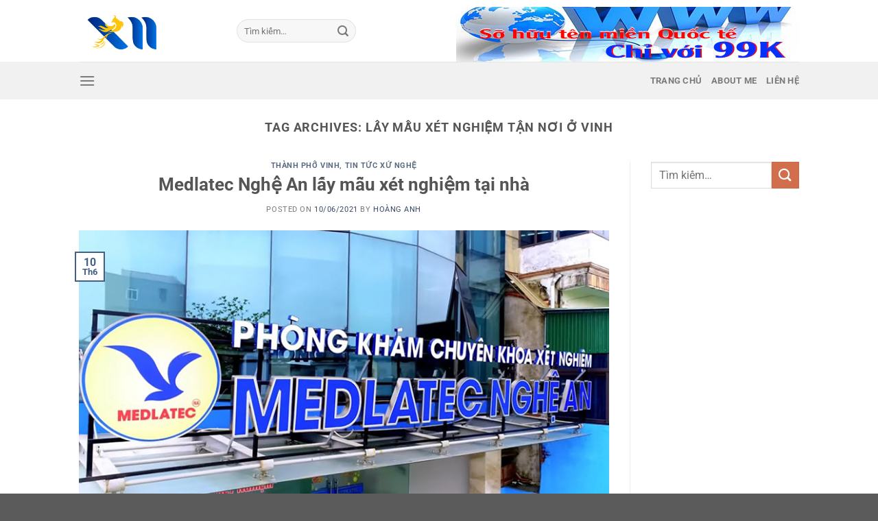

--- FILE ---
content_type: text/html; charset=UTF-8
request_url: https://xunghetoday.com/tag/lay-mau-xet-nghiem-tan-noi-o-vinh
body_size: 17349
content:
<!DOCTYPE html>
<!--[if IE 9 ]><html lang="vi" prefix="og: https://ogp.me/ns#" class="ie9 loading-site no-js"> <![endif]-->
<!--[if IE 8 ]><html lang="vi" prefix="og: https://ogp.me/ns#" class="ie8 loading-site no-js"> <![endif]-->
<!--[if (gte IE 9)|!(IE)]><!--><html lang="vi" prefix="og: https://ogp.me/ns#" class="loading-site no-js"> <!--<![endif]--><head><meta charset="UTF-8" /><link data-optimized="2" rel="stylesheet" href="https://xunghetoday.com/wp-content/litespeed/css/33d557a08f35bdfe4eee4cecda0d331d.css?ver=4abe5" /><link rel="profile" href="http://gmpg.org/xfn/11" /><link rel="pingback" href="https://xunghetoday.com/xmlrpc.php" /><meta name="viewport" content="width=device-width, initial-scale=1, maximum-scale=1" /><title>Lưu Trữ Lấy Mẫu Xét Nghiệm Tận Nơi ở Vinh - Thông Tin Du Lịch Mã Giảm Giá, Phượt Du Lịch, Travel Bloger, Du Lịch Bụi, Du Lịch Phượt, Ngụy Đình Kỳ</title><meta name="robots" content="follow, index, max-snippet:-1, max-video-preview:-1, max-image-preview:large"/><link rel="canonical" href="https://xunghetoday.com/tag/lay-mau-xet-nghiem-tan-noi-o-vinh" /><meta property="og:locale" content="vi_VN" /><meta property="og:type" content="article" /><meta property="og:title" content="Lưu Trữ Lấy Mẫu Xét Nghiệm Tận Nơi ở Vinh - Thông Tin Du Lịch Mã Giảm Giá, Phượt Du Lịch, Travel Bloger, Du Lịch Bụi, Du Lịch Phượt, Ngụy Đình Kỳ" /><meta property="og:url" content="https://xunghetoday.com/tag/lay-mau-xet-nghiem-tan-noi-o-vinh" /><meta property="og:site_name" content="Thông tin du lịch mã giảm giá, Phượt du lịch, travel bloger, du lịch bụi, du lịch phượt, Ngụy Đình Kỳ" /><meta property="article:publisher" content="https://www.facebook.com/xunghetoday2019" /><meta name="twitter:card" content="summary_large_image" /><meta name="twitter:title" content="Lưu Trữ Lấy Mẫu Xét Nghiệm Tận Nơi ở Vinh - Thông Tin Du Lịch Mã Giảm Giá, Phượt Du Lịch, Travel Bloger, Du Lịch Bụi, Du Lịch Phượt, Ngụy Đình Kỳ" /><meta name="twitter:site" content="@Ngụy Đình Kỳ" /><meta name="twitter:label1" content="Bài viết" /><meta name="twitter:data1" content="1" /> <script type="application/ld+json" class="rank-math-schema">{"@context":"https://schema.org","@graph":[{"@type":"Person","@id":"https://xunghetoday.com/#person","name":"Ho\u00e0ng Anh","sameAs":["https://www.facebook.com/xunghetoday2019","https://twitter.com/Ng\u1ee5y \u0110\u00ecnh K\u1ef3"],"image":{"@type":"ImageObject","@id":"https://xunghetoday.com/#logo","url":"https://xunghetoday.com/wp-content/uploads/2021/03/logo.jpg","contentUrl":"https://xunghetoday.com/wp-content/uploads/2021/03/logo.jpg","caption":"Ho\u00e0ng Anh","inLanguage":"vi","width":"88","height":"88"}},{"@type":"WebSite","@id":"https://xunghetoday.com/#website","url":"https://xunghetoday.com","name":"Ho\u00e0ng Anh","publisher":{"@id":"https://xunghetoday.com/#person"},"inLanguage":"vi"},{"@type":"BreadcrumbList","@id":"https://xunghetoday.com/tag/lay-mau-xet-nghiem-tan-noi-o-vinh#breadcrumb","itemListElement":[{"@type":"ListItem","position":"1","item":{"@id":"https://xunghetoday.com","name":"Trang ch\u1ee7"}},{"@type":"ListItem","position":"2","item":{"@id":"https://xunghetoday.com/tag/lay-mau-xet-nghiem-tan-noi-o-vinh","name":"l\u1ea5y m\u1eabu x\u00e9t nghi\u1ec7m t\u1eadn n\u01a1i \u1edf Vinh"}}]},{"@type":"CollectionPage","@id":"https://xunghetoday.com/tag/lay-mau-xet-nghiem-tan-noi-o-vinh#webpage","url":"https://xunghetoday.com/tag/lay-mau-xet-nghiem-tan-noi-o-vinh","name":"L\u01b0u Tr\u1eef L\u1ea5y M\u1eabu X\u00e9t Nghi\u1ec7m T\u1eadn N\u01a1i \u1edf Vinh - Th\u00f4ng Tin Du Li\u0323ch Ma\u0303 Gia\u0309m Gia\u0301, Ph\u01b0\u01a1\u0323t Du Li\u0323ch, Travel Bloger, Du Li\u0323ch Bu\u0323i, Du Li\u0323ch Ph\u01b0\u01a1\u0323t, Ngu\u0323y \u0110i\u0300nh Ky\u0300","isPartOf":{"@id":"https://xunghetoday.com/#website"},"inLanguage":"vi","breadcrumb":{"@id":"https://xunghetoday.com/tag/lay-mau-xet-nghiem-tan-noi-o-vinh#breadcrumb"}}]}</script> <link rel='dns-prefetch' href='//fonts.googleapis.com' /> <script type='text/javascript' src='https://xunghetoday.com/wp-includes/js/jquery/jquery.min.js' id='jquery-core-js'></script> <link rel="https://api.w.org/" href="https://xunghetoday.com/wp-json/" /><link rel="alternate" type="application/json" href="https://xunghetoday.com/wp-json/wp/v2/tags/683" /><!--[if IE]><link rel="stylesheet" type="text/css" href="https://xunghetoday.com/wp-content/themes/flatsome/assets/css/ie-fallback.css"><script src="//cdnjs.cloudflare.com/ajax/libs/html5shiv/3.6.1/html5shiv.js"></script><script>var head = document.getElementsByTagName('head')[0],style = document.createElement('style');style.type = 'text/css';style.styleSheet.cssText = ':before,:after{content:none !important';head.appendChild(style);setTimeout(function(){head.removeChild(style);}, 0);</script><script src="https://xunghetoday.com/wp-content/themes/flatsome/assets/libs/ie-flexibility.js"></script><![endif]-->	<noscript><style>.woocommerce-product-gallery{ opacity: 1 !important; }</style></noscript><link rel="icon" href="https://xunghetoday.com/wp-content/uploads/2022/06/cropped-XN-faicon-32x32.png" sizes="32x32" /><link rel="icon" href="https://xunghetoday.com/wp-content/uploads/2022/06/cropped-XN-faicon-192x192.png" sizes="192x192" /><link rel="apple-touch-icon" href="https://xunghetoday.com/wp-content/uploads/2022/06/cropped-XN-faicon-180x180.png" /><meta name="msapplication-TileImage" content="https://xunghetoday.com/wp-content/uploads/2022/06/cropped-XN-faicon-270x270.png" /></head><body class="archive tag tag-lay-mau-xet-nghiem-tan-noi-o-vinh tag-683 theme-flatsome woocommerce-no-js lightbox nav-dropdown-has-arrow"><svg xmlns="http://www.w3.org/2000/svg" viewBox="0 0 0 0" width="0" height="0" focusable="false" role="none" style="visibility: hidden; position: absolute; left: -9999px; overflow: hidden;" ><defs><filter id="wp-duotone-dark-grayscale"><feColorMatrix color-interpolation-filters="sRGB" type="matrix" values=" .299 .587 .114 0 0 .299 .587 .114 0 0 .299 .587 .114 0 0 .299 .587 .114 0 0 " /><feComponentTransfer color-interpolation-filters="sRGB" ><feFuncR type="table" tableValues="0 0.49803921568627" /><feFuncG type="table" tableValues="0 0.49803921568627" /><feFuncB type="table" tableValues="0 0.49803921568627" /><feFuncA type="table" tableValues="1 1" /></feComponentTransfer><feComposite in2="SourceGraphic" operator="in" /></filter></defs></svg><svg xmlns="http://www.w3.org/2000/svg" viewBox="0 0 0 0" width="0" height="0" focusable="false" role="none" style="visibility: hidden; position: absolute; left: -9999px; overflow: hidden;" ><defs><filter id="wp-duotone-grayscale"><feColorMatrix color-interpolation-filters="sRGB" type="matrix" values=" .299 .587 .114 0 0 .299 .587 .114 0 0 .299 .587 .114 0 0 .299 .587 .114 0 0 " /><feComponentTransfer color-interpolation-filters="sRGB" ><feFuncR type="table" tableValues="0 1" /><feFuncG type="table" tableValues="0 1" /><feFuncB type="table" tableValues="0 1" /><feFuncA type="table" tableValues="1 1" /></feComponentTransfer><feComposite in2="SourceGraphic" operator="in" /></filter></defs></svg><svg xmlns="http://www.w3.org/2000/svg" viewBox="0 0 0 0" width="0" height="0" focusable="false" role="none" style="visibility: hidden; position: absolute; left: -9999px; overflow: hidden;" ><defs><filter id="wp-duotone-purple-yellow"><feColorMatrix color-interpolation-filters="sRGB" type="matrix" values=" .299 .587 .114 0 0 .299 .587 .114 0 0 .299 .587 .114 0 0 .299 .587 .114 0 0 " /><feComponentTransfer color-interpolation-filters="sRGB" ><feFuncR type="table" tableValues="0.54901960784314 0.98823529411765" /><feFuncG type="table" tableValues="0 1" /><feFuncB type="table" tableValues="0.71764705882353 0.25490196078431" /><feFuncA type="table" tableValues="1 1" /></feComponentTransfer><feComposite in2="SourceGraphic" operator="in" /></filter></defs></svg><svg xmlns="http://www.w3.org/2000/svg" viewBox="0 0 0 0" width="0" height="0" focusable="false" role="none" style="visibility: hidden; position: absolute; left: -9999px; overflow: hidden;" ><defs><filter id="wp-duotone-blue-red"><feColorMatrix color-interpolation-filters="sRGB" type="matrix" values=" .299 .587 .114 0 0 .299 .587 .114 0 0 .299 .587 .114 0 0 .299 .587 .114 0 0 " /><feComponentTransfer color-interpolation-filters="sRGB" ><feFuncR type="table" tableValues="0 1" /><feFuncG type="table" tableValues="0 0.27843137254902" /><feFuncB type="table" tableValues="0.5921568627451 0.27843137254902" /><feFuncA type="table" tableValues="1 1" /></feComponentTransfer><feComposite in2="SourceGraphic" operator="in" /></filter></defs></svg><svg xmlns="http://www.w3.org/2000/svg" viewBox="0 0 0 0" width="0" height="0" focusable="false" role="none" style="visibility: hidden; position: absolute; left: -9999px; overflow: hidden;" ><defs><filter id="wp-duotone-midnight"><feColorMatrix color-interpolation-filters="sRGB" type="matrix" values=" .299 .587 .114 0 0 .299 .587 .114 0 0 .299 .587 .114 0 0 .299 .587 .114 0 0 " /><feComponentTransfer color-interpolation-filters="sRGB" ><feFuncR type="table" tableValues="0 0" /><feFuncG type="table" tableValues="0 0.64705882352941" /><feFuncB type="table" tableValues="0 1" /><feFuncA type="table" tableValues="1 1" /></feComponentTransfer><feComposite in2="SourceGraphic" operator="in" /></filter></defs></svg><svg xmlns="http://www.w3.org/2000/svg" viewBox="0 0 0 0" width="0" height="0" focusable="false" role="none" style="visibility: hidden; position: absolute; left: -9999px; overflow: hidden;" ><defs><filter id="wp-duotone-magenta-yellow"><feColorMatrix color-interpolation-filters="sRGB" type="matrix" values=" .299 .587 .114 0 0 .299 .587 .114 0 0 .299 .587 .114 0 0 .299 .587 .114 0 0 " /><feComponentTransfer color-interpolation-filters="sRGB" ><feFuncR type="table" tableValues="0.78039215686275 1" /><feFuncG type="table" tableValues="0 0.94901960784314" /><feFuncB type="table" tableValues="0.35294117647059 0.47058823529412" /><feFuncA type="table" tableValues="1 1" /></feComponentTransfer><feComposite in2="SourceGraphic" operator="in" /></filter></defs></svg><svg xmlns="http://www.w3.org/2000/svg" viewBox="0 0 0 0" width="0" height="0" focusable="false" role="none" style="visibility: hidden; position: absolute; left: -9999px; overflow: hidden;" ><defs><filter id="wp-duotone-purple-green"><feColorMatrix color-interpolation-filters="sRGB" type="matrix" values=" .299 .587 .114 0 0 .299 .587 .114 0 0 .299 .587 .114 0 0 .299 .587 .114 0 0 " /><feComponentTransfer color-interpolation-filters="sRGB" ><feFuncR type="table" tableValues="0.65098039215686 0.40392156862745" /><feFuncG type="table" tableValues="0 1" /><feFuncB type="table" tableValues="0.44705882352941 0.4" /><feFuncA type="table" tableValues="1 1" /></feComponentTransfer><feComposite in2="SourceGraphic" operator="in" /></filter></defs></svg><svg xmlns="http://www.w3.org/2000/svg" viewBox="0 0 0 0" width="0" height="0" focusable="false" role="none" style="visibility: hidden; position: absolute; left: -9999px; overflow: hidden;" ><defs><filter id="wp-duotone-blue-orange"><feColorMatrix color-interpolation-filters="sRGB" type="matrix" values=" .299 .587 .114 0 0 .299 .587 .114 0 0 .299 .587 .114 0 0 .299 .587 .114 0 0 " /><feComponentTransfer color-interpolation-filters="sRGB" ><feFuncR type="table" tableValues="0.098039215686275 1" /><feFuncG type="table" tableValues="0 0.66274509803922" /><feFuncB type="table" tableValues="0.84705882352941 0.41960784313725" /><feFuncA type="table" tableValues="1 1" /></feComponentTransfer><feComposite in2="SourceGraphic" operator="in" /></filter></defs></svg>
<a class="skip-link screen-reader-text" href="#main">Skip to content</a><div id="wrapper"><header id="header" class="header has-sticky sticky-jump"><div class="header-wrapper"><div id="top-bar" class="header-top hide-for-sticky nav-dark show-for-medium"><div class="flex-row container"><div class="flex-col hide-for-medium flex-left"><ul class="nav nav-left medium-nav-center nav-small  nav-divided"></ul></div><div class="flex-col hide-for-medium flex-center"><ul class="nav nav-center nav-small  nav-divided"></ul></div><div class="flex-col hide-for-medium flex-right"><ul class="nav top-bar-nav nav-right nav-small  nav-divided"></ul></div><div class="flex-col show-for-medium flex-grow"><ul class="nav nav-center nav-small mobile-nav  nav-divided"><li class="html custom html_topbar_left"><a href="https://inet.vn/dang-ky-ten-mien?aff=437089">
<img data-lazyloaded="1" src="[data-uri]" width="500" height="80" data-src="https://i.postimg.cc/QdyJmfBg/t-n-mi-n-qu-c-t-gi-r.jpg" title="Đăng ký tên miền"/><noscript><img data-lazyloaded="1" src="[data-uri]" width="500" height="80" data-src="https://i.postimg.cc/QdyJmfBg/t-n-mi-n-qu-c-t-gi-r.jpg" title="Đăng ký tên miền"/><noscript><img width="500" height="80" src="https://i.postimg.cc/QdyJmfBg/t-n-mi-n-qu-c-t-gi-r.jpg" title="Đăng ký tên miền"/></noscript></noscript>
</a></li></ul></div></div></div><div id="masthead" class="header-main "><div class="header-inner flex-row container logo-left medium-logo-center" role="navigation"><div id="logo" class="flex-col logo">
<a href="https://xunghetoday.com/" title="Thông tin du lịch mã giảm giá, Phượt du lịch, travel bloger, du lịch bụi, du lịch phượt, Ngụy Đình Kỳ - Du lịch là niềm đam mê" rel="home">
<img data-lazyloaded="1" src="[data-uri]" width="200" height="90" data-src="https://xunghetoday.com/wp-content/uploads/2022/06/XN.png" class="header_logo header-logo" alt="Thông tin du lịch mã giảm giá, Phượt du lịch, travel bloger, du lịch bụi, du lịch phượt, Ngụy Đình Kỳ"/><noscript><img width="200" height="90" src="https://xunghetoday.com/wp-content/uploads/2022/06/XN.png" class="header_logo header-logo" alt="Thông tin du lịch mã giảm giá, Phượt du lịch, travel bloger, du lịch bụi, du lịch phượt, Ngụy Đình Kỳ"/></noscript><img data-lazyloaded="1" src="[data-uri]"  width="200" height="90" data-src="https://xunghetoday.com/wp-content/uploads/2022/06/XN.png" class="header-logo-dark" alt="Thông tin du lịch mã giảm giá, Phượt du lịch, travel bloger, du lịch bụi, du lịch phượt, Ngụy Đình Kỳ"/><noscript><img  width="200" height="90" src="https://xunghetoday.com/wp-content/uploads/2022/06/XN.png" class="header-logo-dark" alt="Thông tin du lịch mã giảm giá, Phượt du lịch, travel bloger, du lịch bụi, du lịch phượt, Ngụy Đình Kỳ"/></noscript></a></div><div class="flex-col show-for-medium flex-left"><ul class="mobile-nav nav nav-left "><li class="nav-icon has-icon">
<a href="#" data-open="#main-menu" data-pos="left" data-bg="main-menu-overlay" data-color="" class="is-small" aria-label="Menu" aria-controls="main-menu" aria-expanded="false">
<i class="icon-menu" ></i>
</a></li></ul></div><div class="flex-col hide-for-medium flex-left
flex-grow"><ul class="header-nav header-nav-main nav nav-left  nav-uppercase" ><li class="header-search-form search-form html relative has-icon"><div class="header-search-form-wrapper"><div class="searchform-wrapper ux-search-box relative form-flat is-normal"><form role="search" method="get" class="searchform" action="https://xunghetoday.com/"><div class="flex-row relative"><div class="flex-col flex-grow">
<label class="screen-reader-text" for="woocommerce-product-search-field-0">Tìm kiếm:</label>
<input type="search" id="woocommerce-product-search-field-0" class="search-field mb-0" placeholder="Tìm kiếm&hellip;" value="" name="s" />
<input type="hidden" name="post_type" value="product" /></div><div class="flex-col">
<button type="submit" value="Tìm kiếm" class="ux-search-submit submit-button secondary button icon mb-0">
<i class="icon-search" ></i>			</button></div></div><div class="live-search-results text-left z-top"></div></form></div></div></li></ul></div><div class="flex-col hide-for-medium flex-right"><ul class="header-nav header-nav-main nav nav-right  nav-uppercase"><li class="html custom html_topbar_left"><a href="https://inet.vn/dang-ky-ten-mien?aff=437089">
<img data-lazyloaded="1" src="[data-uri]" width="500" height="80" data-src="https://i.postimg.cc/QdyJmfBg/t-n-mi-n-qu-c-t-gi-r.jpg" title="Đăng ký tên miền"/><noscript><img data-lazyloaded="1" src="[data-uri]" width="500" height="80" data-src="https://i.postimg.cc/QdyJmfBg/t-n-mi-n-qu-c-t-gi-r.jpg" title="Đăng ký tên miền"/><noscript><img width="500" height="80" src="https://i.postimg.cc/QdyJmfBg/t-n-mi-n-qu-c-t-gi-r.jpg" title="Đăng ký tên miền"/></noscript></noscript>
</a></li></ul></div><div class="flex-col show-for-medium flex-right"><ul class="mobile-nav nav nav-right "></ul></div></div><div class="container"><div class="top-divider full-width"></div></div></div><div id="wide-nav" class="header-bottom wide-nav hide-for-medium"><div class="flex-row container"><div class="flex-col hide-for-medium flex-left"><ul class="nav header-nav header-bottom-nav nav-left  nav-uppercase"><li class="nav-icon has-icon">
<a href="#" data-open="#main-menu" data-pos="left" data-bg="main-menu-overlay" data-color="" class="is-small" aria-label="Menu" aria-controls="main-menu" aria-expanded="false">
<i class="icon-menu" ></i>
</a></li></ul></div><div class="flex-col hide-for-medium flex-right flex-grow"><ul class="nav header-nav header-bottom-nav nav-right  nav-uppercase"><li id="menu-item-6976" class="menu-item menu-item-type-post_type menu-item-object-page menu-item-home menu-item-6976"><a href="https://xunghetoday.com/" class="nav-top-link">Trang chủ</a></li><li id="menu-item-7037" class="menu-item menu-item-type-post_type menu-item-object-page menu-item-7037"><a href="https://xunghetoday.com/about-me.html" class="nav-top-link">About Me</a></li><li id="menu-item-7038" class="menu-item menu-item-type-post_type menu-item-object-page menu-item-7038"><a href="https://xunghetoday.com/lien-he%cc%a3.html" class="nav-top-link">Liên hệ</a></li></ul></div></div></div><div class="header-bg-container fill"><div class="header-bg-image fill"></div><div class="header-bg-color fill"></div></div></div></header><main id="main" class=""><div id="content" class="blog-wrapper blog-archive page-wrapper"><header class="archive-page-header"><div class="row"><div class="large-12 text-center col"><h1 class="page-title is-large uppercase">
Tag Archives: <span>lấy mẫu xét nghiệm tận nơi ở Vinh</span></h1></div></div></header><div class="row row-large row-divided "><div class="large-9 col"><div id="post-list"><article id="post-2820" class="post-2820 post type-post status-publish format-standard has-post-thumbnail hentry category-thanh-pho-vinh category-tin-tuc-xu-nghe tag-lay-mau-xet-nghiem-tai-nha tag-lay-mau-xet-nghiem-tai-nha-o-vinh tag-lay-mau-xet-nghiem-tan-noi tag-lay-mau-xet-nghiem-tan-noi-o-nghe-an tag-lay-mau-xet-nghiem-tan-noi-o-vinh tag-medlatec-nghe-an"><div class="article-inner "><header class="entry-header"><div class="entry-header-text entry-header-text-top text-center"><h6 class="entry-category is-xsmall">
<a href="https://xunghetoday.com/thanh-pho-vinh" rel="category tag">thành phố Vinh</a>, <a href="https://xunghetoday.com/tin-tuc-xu-nghe" rel="category tag">Tin tức Xứ Nghệ</a></h6><h2 class="entry-title"><a href="https://xunghetoday.com/medlatec-nghe-an-lay-mau-xet-nghiem-tai-nha.html" rel="bookmark" class="plain">Medlatec Nghệ An lấy mẫu xét nghiệm tại nhà</a></h2><div class="entry-divider is-divider small"></div><div class="entry-meta uppercase is-xsmall">
<span class="posted-on">Posted on <a href="https://xunghetoday.com/medlatec-nghe-an-lay-mau-xet-nghiem-tai-nha.html" rel="bookmark"><time class="entry-date published" datetime="2021-06-10T00:43:48+07:00">10/06/2021</time><time class="updated" datetime="2022-03-17T23:28:40+07:00">17/03/2022</time></a></span><span class="byline"> by <span class="meta-author vcard"><a class="url fn n" href="https://xunghetoday.com/author/admin">Hoàng Anh</a></span></span></div></div><div class="entry-image relative">
<a href="https://xunghetoday.com/medlatec-nghe-an-lay-mau-xet-nghiem-tai-nha.html">
<img data-lazyloaded="1" src="[data-uri]" width="800" height="463" data-src="https://xunghetoday.com/wp-content/uploads/2021/06/m.jpg" class="attachment-large size-large wp-post-image" alt="Medlatec Nghệ An lấy mẫu xét nghiệm tại nhà" decoding="async" data-srcset="https://xunghetoday.com/wp-content/uploads/2021/06/m.jpg 800w, https://xunghetoday.com/wp-content/uploads/2021/06/m-510x295.jpg 510w, https://xunghetoday.com/wp-content/uploads/2021/06/m-300x174.jpg 300w, https://xunghetoday.com/wp-content/uploads/2021/06/m-768x444.jpg 768w" data-sizes="(max-width: 800px) 100vw, 800px" title="Medlatec Nghệ An lấy mẫu xét nghiệm tại nhà 1"><noscript><img width="800" height="463" src="https://xunghetoday.com/wp-content/uploads/2021/06/m.jpg" class="attachment-large size-large wp-post-image" alt="Medlatec Nghệ An lấy mẫu xét nghiệm tại nhà" decoding="async" srcset="https://xunghetoday.com/wp-content/uploads/2021/06/m.jpg 800w, https://xunghetoday.com/wp-content/uploads/2021/06/m-510x295.jpg 510w, https://xunghetoday.com/wp-content/uploads/2021/06/m-300x174.jpg 300w, https://xunghetoday.com/wp-content/uploads/2021/06/m-768x444.jpg 768w" sizes="(max-width: 800px) 100vw, 800px" title="Medlatec Nghệ An lấy mẫu xét nghiệm tại nhà 1"></noscript></a><div class="badge absolute top post-date badge-outline"><div class="badge-inner">
<span class="post-date-day">10</span><br>
<span class="post-date-month is-small">Th6</span></div></div></div></header><div class="entry-content"><div class="entry-summary"><p>Medlatec Nghệ An lấy mẫu tận nơi đảm bảo an toàn, nhanh chóng, tiện lợi, chính xác, tiết kiệm Hiện nay, do dịch COVID đang diễn biến phức tạp trên địa bàn tỉnh Nghệ An. Do tình  hình dịch bệnh hạn chế đi lại là biện pháp tối ưu để hạn chế lây lan dịch&#8230;</p><div class="text-center">
<a class="more-link button primary is-outline is-smaller" href="https://xunghetoday.com/medlatec-nghe-an-lay-mau-xet-nghiem-tai-nha.html">Continue reading <span class="meta-nav">&rarr;</span></a></div></div></div><footer class="entry-meta clearfix">
<span class="cat-links">
Posted in <a href="https://xunghetoday.com/thanh-pho-vinh" rel="category tag">thành phố Vinh</a>, <a href="https://xunghetoday.com/tin-tuc-xu-nghe" rel="category tag">Tin tức Xứ Nghệ</a>		</span><span class="sep">&nbsp;|&nbsp;</span>
<span class="tags-links">
Tagged <a href="https://xunghetoday.com/tag/lay-mau-xet-nghiem-tai-nha" rel="tag">lấy mẫu xét nghiệm tại nhà</a>, <a href="https://xunghetoday.com/tag/lay-mau-xet-nghiem-tai-nha-o-vinh" rel="tag">lấy mẫu xét nghiệm tại nhà ở Vinh</a>, <a href="https://xunghetoday.com/tag/lay-mau-xet-nghiem-tan-noi" rel="tag">lấy mẫu xet nghiệm tận nơi</a>, <a href="https://xunghetoday.com/tag/lay-mau-xet-nghiem-tan-noi-o-nghe-an" rel="tag">lấy mẫu xét nghiệm tận nơi ở Nghệ An</a>, <a href="https://xunghetoday.com/tag/lay-mau-xet-nghiem-tan-noi-o-vinh" rel="tag">lấy mẫu xét nghiệm tận nơi ở Vinh</a>, <a href="https://xunghetoday.com/tag/medlatec-nghe-an" rel="tag">medlatec Nghệ An</a>		</span>
<span class="comments-link pull-right"><a href="https://xunghetoday.com/medlatec-nghe-an-lay-mau-xet-nghiem-tai-nha.html#respond">Leave a comment</a></span></footer></div></article></div></div><div class="post-sidebar large-3 col"><div id="secondary" class="widget-area " role="complementary"><aside id="search-13" class="widget widget_search"><form method="get" class="searchform" action="https://xunghetoday.com/" role="search"><div class="flex-row relative"><div class="flex-col flex-grow">
<input type="search" class="search-field mb-0" name="s" value="" id="s" placeholder="Tìm kiếm&hellip;" /></div><div class="flex-col">
<button type="submit" class="ux-search-submit submit-button secondary button icon mb-0" aria-label="Submit">
<i class="icon-search" ></i>				</button></div></div><div class="live-search-results text-left z-top"></div></form></aside><aside id="block_widget-53" class="widget block_widget"> <script src="https://pagead2.googlesyndication.com/pagead/js/adsbygoogle.js?client=ca-pub-2398238186879526"
     crossorigin="anonymous" defer data-deferred="1"></script> 
<ins class="adsbygoogle"
style="display:block"
data-ad-client="ca-pub-2398238186879526"
data-ad-slot="3534760601"
data-ad-format="auto"
data-full-width-responsive="true"></ins> <script src="[data-uri]" defer></script> </aside></div></div></div></div></main><footer id="footer" class="footer-wrapper"><div class="row row-small"  id="row-690229822"><div class="col medium-4 small-12 large-4"  ><div class="col-inner text-center"  ><div style="text-align: center;"><strong><a href="https://xunghetoday.com/">Xunghetoday.com</a><br /></strong></div><div style="text-align: left;"><p>Chào mừng đến với Xunghetoday.com - Khám Phá Xứ Nghệ Hôm Nay!</p><p><a href="https://xunghetoday.com"><strong>Xunghetoday.com</strong></a> là một trang web du lịch tối ưu hóa với mục tiêu mang đến cho du khách những trải nghiệm tuyệt vời tại vùng đất đẹp mê hồn này, Xứ Nghệ. Chúng tôi hân hạnh đón tiếp và trân trọng cảm ơn bạn đã truy cập trang web:</p></div><div id="gap-279832063" class="gap-element clearfix" style="display:block; height:auto;"><style scope="scope">#gap-279832063 {
  padding-top: 10px;
}</style></div> <script src="https://pagead2.googlesyndication.com/pagead/js/adsbygoogle.js?client=ca-pub-2398238186879526"
     crossorigin="anonymous" defer data-deferred="1"></script> 
<ins class="adsbygoogle"
style="display:block"
data-ad-client="ca-pub-2398238186879526"
data-ad-slot="3534760601"
data-ad-format="auto"
data-full-width-responsive="true"></ins> <script src="[data-uri]" defer></script> </div></div><div class="col medium-4 small-12 large-4"  ><div class="col-inner text-center"  ><ul class="product_list_widget"><li>
<a href="https://xunghetoday.com/cua-hang/tour-du-lich-ha-giang-ho-ba-be-6-ngay.html" title="Tour du lịch Hà Giang - Lũng Cú - Đồng Văn - Mã Pí Lèng - Mèo Vạc - Cao Bằng - Thác Bản Giốc - Hồ Ba Bể - 6 ngày - Bay Vietnam Airlines">
<img data-lazyloaded="1" src="[data-uri]" width="100" height="100" data-src="https://xunghetoday.com/wp-content/uploads/2022/11/Tour-Du-lich-Ha-Giang-100x100.jpg" class="attachment-woocommerce_gallery_thumbnail size-woocommerce_gallery_thumbnail" alt="Tour Du lịch Hà Giang - Đồng Văn" decoding="async" data-srcset="https://xunghetoday.com/wp-content/uploads/2022/11/Tour-Du-lich-Ha-Giang-100x100.jpg 100w, https://xunghetoday.com/wp-content/uploads/2022/11/Tour-Du-lich-Ha-Giang-300x300.jpg 300w" data-sizes="(max-width: 100px) 100vw, 100px" /><noscript><img width="100" height="100" src="https://xunghetoday.com/wp-content/uploads/2022/11/Tour-Du-lich-Ha-Giang-100x100.jpg" class="attachment-woocommerce_gallery_thumbnail size-woocommerce_gallery_thumbnail" alt="Tour Du lịch Hà Giang - Đồng Văn" decoding="async" srcset="https://xunghetoday.com/wp-content/uploads/2022/11/Tour-Du-lich-Ha-Giang-100x100.jpg 100w, https://xunghetoday.com/wp-content/uploads/2022/11/Tour-Du-lich-Ha-Giang-300x300.jpg 300w" sizes="(max-width: 100px) 100vw, 100px" /></noscript>		<span class="product-title">Tour du lịch Hà Giang - Lũng Cú - Đồng Văn - Mã Pí Lèng - Mèo Vạc - Cao Bằng - Thác Bản Giốc - Hồ Ba Bể - 6 ngày - Bay Vietnam Airlines</span>
</a>
<del aria-hidden="true"><span class="woocommerce-Price-amount amount"><bdi>12.990.000<span class="woocommerce-Price-currencySymbol">&#8363;</span></bdi></span></del> <ins><span class="woocommerce-Price-amount amount"><bdi>11.290.000<span class="woocommerce-Price-currencySymbol">&#8363;</span></bdi></span></ins></li><li>
<a href="https://xunghetoday.com/cua-hang/quy-nhon-kdl-ham-ho-phu-yen-kham-pha-cao-nguyen-van-hoa-bay-vietnam-airlines-tour-tiet-kiem.html" title="Quy Nhơn - KDL Hầm Hô - Phú Yên - Khám Phá Cao Nguyên Vân Hòa (Bay Vietnam Airlines. Tour Tiết Kiệm)">
<img data-lazyloaded="1" src="[data-uri]" width="100" height="100" data-src="https://xunghetoday.com/wp-content/uploads/2022/10/Quy-Nhon-KDL-Ham-Ho-160x160.jpg" class="attachment-woocommerce_gallery_thumbnail size-woocommerce_gallery_thumbnail" alt="Quy Nhơn - KDL Hầm Hô" decoding="async" data-srcset="https://xunghetoday.com/wp-content/uploads/2022/10/Quy-Nhon-KDL-Ham-Ho-160x160.jpg 160w, https://xunghetoday.com/wp-content/uploads/2022/10/Quy-Nhon-KDL-Ham-Ho-300x300.jpg 300w" data-sizes="(max-width: 100px) 100vw, 100px" /><noscript><img width="100" height="100" src="https://xunghetoday.com/wp-content/uploads/2022/10/Quy-Nhon-KDL-Ham-Ho-160x160.jpg" class="attachment-woocommerce_gallery_thumbnail size-woocommerce_gallery_thumbnail" alt="Quy Nhơn - KDL Hầm Hô" decoding="async" srcset="https://xunghetoday.com/wp-content/uploads/2022/10/Quy-Nhon-KDL-Ham-Ho-160x160.jpg 160w, https://xunghetoday.com/wp-content/uploads/2022/10/Quy-Nhon-KDL-Ham-Ho-300x300.jpg 300w" sizes="(max-width: 100px) 100vw, 100px" /></noscript>		<span class="product-title">Quy Nhơn - KDL Hầm Hô - Phú Yên - Khám Phá Cao Nguyên Vân Hòa (Bay Vietnam Airlines. Tour Tiết Kiệm)</span>
</a>
<del aria-hidden="true"><span class="woocommerce-Price-amount amount"><bdi>7.890.000<span class="woocommerce-Price-currencySymbol">&#8363;</span></bdi></span></del> <ins><span class="woocommerce-Price-amount amount"><bdi>7.590.000<span class="woocommerce-Price-currencySymbol">&#8363;</span></bdi></span></ins></li><li>
<a href="https://xunghetoday.com/cua-hang/nghi-duong-5-sao-dang-cap-anantara-hoi-an-resort-anantara-quy-nhon-villa-trai-nghiem-hang-thuong-gia-the-vietage-chuyen-tau-hoa-sang-trong.html" title="Nghỉ Dưỡng 5 Sao Đẳng Cấp - Anantara Hội An Resort &amp; Anantara Quy Nhơn Villa (Trải Nghiệm Hạng Thương Gia, The Vietage - Chuyến Tàu Hỏa Sang Trọng)">
<img data-lazyloaded="1" src="[data-uri]" width="100" height="100" data-src="https://xunghetoday.com/wp-content/uploads/2022/10/Anantara-Quy-Nhon-Villa-160x160.jpg" class="attachment-woocommerce_gallery_thumbnail size-woocommerce_gallery_thumbnail" alt="Anantara Quy Nhơn Villa" decoding="async" data-srcset="https://xunghetoday.com/wp-content/uploads/2022/10/Anantara-Quy-Nhon-Villa-160x160.jpg 160w, https://xunghetoday.com/wp-content/uploads/2022/10/Anantara-Quy-Nhon-Villa-300x300.jpg 300w" data-sizes="(max-width: 100px) 100vw, 100px" /><noscript><img width="100" height="100" src="https://xunghetoday.com/wp-content/uploads/2022/10/Anantara-Quy-Nhon-Villa-160x160.jpg" class="attachment-woocommerce_gallery_thumbnail size-woocommerce_gallery_thumbnail" alt="Anantara Quy Nhơn Villa" decoding="async" srcset="https://xunghetoday.com/wp-content/uploads/2022/10/Anantara-Quy-Nhon-Villa-160x160.jpg 160w, https://xunghetoday.com/wp-content/uploads/2022/10/Anantara-Quy-Nhon-Villa-300x300.jpg 300w" sizes="(max-width: 100px) 100vw, 100px" /></noscript>		<span class="product-title">Nghỉ Dưỡng 5 Sao Đẳng Cấp - Anantara Hội An Resort & Anantara Quy Nhơn Villa (Trải Nghiệm Hạng Thương Gia, The Vietage - Chuyến Tàu Hỏa Sang Trọng)</span>
</a>
<del aria-hidden="true"><span class="woocommerce-Price-amount amount"><bdi>48.990.000<span class="woocommerce-Price-currencySymbol">&#8363;</span></bdi></span></del> <ins><span class="woocommerce-Price-amount amount"><bdi>44.990.000<span class="woocommerce-Price-currencySymbol">&#8363;</span></bdi></span></ins></li><li>
<a href="https://xunghetoday.com/cua-hang/du-lich-nha-trang-canh-dong-gio-thac-yang-bay-eo-gio-bai-dai-cho-dam-khach-san-4.html" title="Du lịch Nha Trang - Cánh đồng gió - Thác Yang Bay - Eo gió - Bãi Dài - Chợ Đầm (Khách Sạn 4*. Tour Giá Sốc)">
<img data-lazyloaded="1" src="[data-uri]" width="100" height="100" data-src="https://xunghetoday.com/wp-content/uploads/2022/10/du-lich-Nha-Trang-160x160.jpg" class="attachment-woocommerce_gallery_thumbnail size-woocommerce_gallery_thumbnail" alt="du lịch Nha Trang" decoding="async" data-srcset="https://xunghetoday.com/wp-content/uploads/2022/10/du-lich-Nha-Trang-160x160.jpg 160w, https://xunghetoday.com/wp-content/uploads/2022/10/du-lich-Nha-Trang-300x300.jpg 300w" data-sizes="(max-width: 100px) 100vw, 100px" /><noscript><img width="100" height="100" src="https://xunghetoday.com/wp-content/uploads/2022/10/du-lich-Nha-Trang-160x160.jpg" class="attachment-woocommerce_gallery_thumbnail size-woocommerce_gallery_thumbnail" alt="du lịch Nha Trang" decoding="async" srcset="https://xunghetoday.com/wp-content/uploads/2022/10/du-lich-Nha-Trang-160x160.jpg 160w, https://xunghetoday.com/wp-content/uploads/2022/10/du-lich-Nha-Trang-300x300.jpg 300w" sizes="(max-width: 100px) 100vw, 100px" /></noscript>		<span class="product-title">Du lịch Nha Trang - Cánh đồng gió - Thác Yang Bay - Eo gió - Bãi Dài - Chợ Đầm (Khách Sạn 4*. Tour Giá Sốc)</span>
</a>
<del aria-hidden="true"><span class="woocommerce-Price-amount amount"><bdi>4.990.000<span class="woocommerce-Price-currencySymbol">&#8363;</span></bdi></span></del> <ins><span class="woocommerce-Price-amount amount"><bdi>3.990.000<span class="woocommerce-Price-currencySymbol">&#8363;</span></bdi></span></ins></li></ul></div></div><div class="col medium-4 small-12 large-4"  ><div class="col-inner text-center"  ><iframe data-lazyloaded="1" src="about:blank" data-src="https://www.facebook.com/plugins/page.php?href=https%3A%2F%2Fwww.facebook.com%2Fxunghetoday2019&tabs=timeline&width=340&height=500&small_header=true&adapt_container_width=true&hide_cover=false&show_facepile=true&appId" width="340" height="500" style="border:none;overflow:hidden" scrolling="no" frameborder="0" allowfullscreen="true" allow="autoplay; clipboard-write; encrypted-media; picture-in-picture; web-share"></iframe><noscript><iframe src="https://www.facebook.com/plugins/page.php?href=https%3A%2F%2Fwww.facebook.com%2Fxunghetoday2019&tabs=timeline&width=340&height=500&small_header=true&adapt_container_width=true&hide_cover=false&show_facepile=true&appId" width="340" height="500" style="border:none;overflow:hidden" scrolling="no" frameborder="0" allowfullscreen="true" allow="autoplay; clipboard-write; encrypted-media; picture-in-picture; web-share"></iframe></noscript></div></div></div><div class="absolute-footer dark medium-text-center small-text-center"><div class="container clearfix"><div class="footer-secondary pull-right"><div class="payment-icons inline-block"><div class="payment-icon"><svg version="1.1" xmlns="http://www.w3.org/2000/svg" xmlns:xlink="http://www.w3.org/1999/xlink"  viewBox="0 0 64 32">
<path d="M10.781 7.688c-0.251-1.283-1.219-1.688-2.344-1.688h-8.376l-0.061 0.405c5.749 1.469 10.469 4.595 12.595 10.501l-1.813-9.219zM13.125 19.688l-0.531-2.781c-1.096-2.907-3.752-5.594-6.752-6.813l4.219 15.939h5.469l8.157-20.032h-5.501l-5.062 13.688zM27.72 26.061l3.248-20.061h-5.187l-3.251 20.061h5.189zM41.875 5.656c-5.125 0-8.717 2.72-8.749 6.624-0.032 2.877 2.563 4.469 4.531 5.439 2.032 0.968 2.688 1.624 2.688 2.499 0 1.344-1.624 1.939-3.093 1.939-2.093 0-3.219-0.251-4.875-1.032l-0.688-0.344-0.719 4.499c1.219 0.563 3.437 1.064 5.781 1.064 5.437 0.032 8.97-2.688 9.032-6.843 0-2.282-1.405-4-4.376-5.439-1.811-0.904-2.904-1.563-2.904-2.499 0-0.843 0.936-1.72 2.968-1.72 1.688-0.029 2.936 0.314 3.875 0.752l0.469 0.248 0.717-4.344c-1.032-0.406-2.656-0.844-4.656-0.844zM55.813 6c-1.251 0-2.189 0.376-2.72 1.688l-7.688 18.374h5.437c0.877-2.467 1.096-3 1.096-3 0.592 0 5.875 0 6.624 0 0 0 0.157 0.688 0.624 3h4.813l-4.187-20.061h-4zM53.405 18.938c0 0 0.437-1.157 2.064-5.594-0.032 0.032 0.437-1.157 0.688-1.907l0.374 1.72c0.968 4.781 1.189 5.781 1.189 5.781-0.813 0-3.283 0-4.315 0z"></path>
</svg></div><div class="payment-icon"><svg version="1.1" xmlns="http://www.w3.org/2000/svg" xmlns:xlink="http://www.w3.org/1999/xlink"  viewBox="0 0 64 32">
<path d="M35.255 12.078h-2.396c-0.229 0-0.444 0.114-0.572 0.303l-3.306 4.868-1.4-4.678c-0.088-0.292-0.358-0.493-0.663-0.493h-2.355c-0.284 0-0.485 0.28-0.393 0.548l2.638 7.745-2.481 3.501c-0.195 0.275 0.002 0.655 0.339 0.655h2.394c0.227 0 0.439-0.111 0.569-0.297l7.968-11.501c0.191-0.275-0.006-0.652-0.341-0.652zM19.237 16.718c-0.23 1.362-1.311 2.276-2.691 2.276-0.691 0-1.245-0.223-1.601-0.644-0.353-0.417-0.485-1.012-0.374-1.674 0.214-1.35 1.313-2.294 2.671-2.294 0.677 0 1.227 0.225 1.589 0.65 0.365 0.428 0.509 1.027 0.404 1.686zM22.559 12.078h-2.384c-0.204 0-0.378 0.148-0.41 0.351l-0.104 0.666-0.166-0.241c-0.517-0.749-1.667-1-2.817-1-2.634 0-4.883 1.996-5.321 4.796-0.228 1.396 0.095 2.731 0.888 3.662 0.727 0.856 1.765 1.212 3.002 1.212 2.123 0 3.3-1.363 3.3-1.363l-0.106 0.662c-0.040 0.252 0.155 0.479 0.41 0.479h2.147c0.341 0 0.63-0.247 0.684-0.584l1.289-8.161c0.040-0.251-0.155-0.479-0.41-0.479zM8.254 12.135c-0.272 1.787-1.636 1.787-2.957 1.787h-0.751l0.527-3.336c0.031-0.202 0.205-0.35 0.41-0.35h0.345c0.899 0 1.747 0 2.185 0.511 0.262 0.307 0.341 0.761 0.242 1.388zM7.68 7.473h-4.979c-0.341 0-0.63 0.248-0.684 0.584l-2.013 12.765c-0.040 0.252 0.155 0.479 0.41 0.479h2.378c0.34 0 0.63-0.248 0.683-0.584l0.543-3.444c0.053-0.337 0.343-0.584 0.683-0.584h1.575c3.279 0 5.172-1.587 5.666-4.732 0.223-1.375 0.009-2.456-0.635-3.212-0.707-0.832-1.962-1.272-3.628-1.272zM60.876 7.823l-2.043 12.998c-0.040 0.252 0.155 0.479 0.41 0.479h2.055c0.34 0 0.63-0.248 0.683-0.584l2.015-12.765c0.040-0.252-0.155-0.479-0.41-0.479h-2.299c-0.205 0.001-0.379 0.148-0.41 0.351zM54.744 16.718c-0.23 1.362-1.311 2.276-2.691 2.276-0.691 0-1.245-0.223-1.601-0.644-0.353-0.417-0.485-1.012-0.374-1.674 0.214-1.35 1.313-2.294 2.671-2.294 0.677 0 1.227 0.225 1.589 0.65 0.365 0.428 0.509 1.027 0.404 1.686zM58.066 12.078h-2.384c-0.204 0-0.378 0.148-0.41 0.351l-0.104 0.666-0.167-0.241c-0.516-0.749-1.667-1-2.816-1-2.634 0-4.883 1.996-5.321 4.796-0.228 1.396 0.095 2.731 0.888 3.662 0.727 0.856 1.765 1.212 3.002 1.212 2.123 0 3.3-1.363 3.3-1.363l-0.106 0.662c-0.040 0.252 0.155 0.479 0.41 0.479h2.147c0.341 0 0.63-0.247 0.684-0.584l1.289-8.161c0.040-0.252-0.156-0.479-0.41-0.479zM43.761 12.135c-0.272 1.787-1.636 1.787-2.957 1.787h-0.751l0.527-3.336c0.031-0.202 0.205-0.35 0.41-0.35h0.345c0.899 0 1.747 0 2.185 0.511 0.261 0.307 0.34 0.761 0.241 1.388zM43.187 7.473h-4.979c-0.341 0-0.63 0.248-0.684 0.584l-2.013 12.765c-0.040 0.252 0.156 0.479 0.41 0.479h2.554c0.238 0 0.441-0.173 0.478-0.408l0.572-3.619c0.053-0.337 0.343-0.584 0.683-0.584h1.575c3.279 0 5.172-1.587 5.666-4.732 0.223-1.375 0.009-2.456-0.635-3.212-0.707-0.832-1.962-1.272-3.627-1.272z"></path>
</svg></div><div class="payment-icon"><svg version="1.1" xmlns="http://www.w3.org/2000/svg" xmlns:xlink="http://www.w3.org/1999/xlink"  viewBox="0 0 64 32">
<path d="M7.114 14.656c-1.375-0.5-2.125-0.906-2.125-1.531 0-0.531 0.437-0.812 1.188-0.812 1.437 0 2.875 0.531 3.875 1.031l0.563-3.5c-0.781-0.375-2.406-1-4.656-1-1.594 0-2.906 0.406-3.844 1.188-1 0.812-1.5 2-1.5 3.406 0 2.563 1.563 3.688 4.125 4.594 1.625 0.594 2.188 1 2.188 1.656 0 0.625-0.531 0.969-1.5 0.969-1.188 0-3.156-0.594-4.437-1.343l-0.563 3.531c1.094 0.625 3.125 1.281 5.25 1.281 1.688 0 3.063-0.406 4.031-1.157 1.063-0.843 1.594-2.062 1.594-3.656-0.001-2.625-1.595-3.719-4.188-4.657zM21.114 9.125h-3v-4.219l-4.031 0.656-0.563 3.563-1.437 0.25-0.531 3.219h1.937v6.844c0 1.781 0.469 3 1.375 3.75 0.781 0.625 1.907 0.938 3.469 0.938 1.219 0 1.937-0.219 2.468-0.344v-3.688c-0.282 0.063-0.938 0.22-1.375 0.22-0.906 0-1.313-0.5-1.313-1.563v-6.156h2.406l0.595-3.469zM30.396 9.031c-0.313-0.062-0.594-0.093-0.876-0.093-1.312 0-2.374 0.687-2.781 1.937l-0.313-1.75h-4.093v14.719h4.687v-9.563c0.594-0.719 1.437-0.968 2.563-0.968 0.25 0 0.5 0 0.812 0.062v-4.344zM33.895 2.719c-1.375 0-2.468 1.094-2.468 2.469s1.094 2.5 2.468 2.5 2.469-1.124 2.469-2.5-1.094-2.469-2.469-2.469zM36.239 23.844v-14.719h-4.687v14.719h4.687zM49.583 10.468c-0.843-1.094-2-1.625-3.469-1.625-1.343 0-2.531 0.563-3.656 1.75l-0.25-1.469h-4.125v20.155l4.688-0.781v-4.719c0.719 0.219 1.469 0.344 2.125 0.344 1.157 0 2.876-0.313 4.188-1.75 1.281-1.375 1.907-3.5 1.907-6.313 0-2.499-0.469-4.405-1.407-5.593zM45.677 19.532c-0.375 0.687-0.969 1.094-1.625 1.094-0.468 0-0.906-0.093-1.281-0.281v-7c0.812-0.844 1.531-0.938 1.781-0.938 1.188 0 1.781 1.313 1.781 3.812 0.001 1.437-0.219 2.531-0.656 3.313zM62.927 10.843c-1.032-1.312-2.563-2-4.501-2-4 0-6.468 2.938-6.468 7.688 0 2.625 0.656 4.625 1.968 5.875 1.157 1.157 2.844 1.719 5.032 1.719 2 0 3.844-0.469 5-1.251l-0.501-3.219c-1.157 0.625-2.5 0.969-4 0.969-0.906 0-1.532-0.188-1.969-0.594-0.5-0.406-0.781-1.094-0.875-2.062h7.75c0.031-0.219 0.062-1.281 0.062-1.625 0.001-2.344-0.5-4.188-1.499-5.5zM56.583 15.094c0.125-2.093 0.687-3.062 1.75-3.062s1.625 1 1.687 3.062h-3.437z"></path>
</svg></div><div class="payment-icon"><svg version="1.1" xmlns="http://www.w3.org/2000/svg" xmlns:xlink="http://www.w3.org/1999/xlink"  viewBox="0 0 64 32">
<path d="M42.667-0c-4.099 0-7.836 1.543-10.667 4.077-2.831-2.534-6.568-4.077-10.667-4.077-8.836 0-16 7.163-16 16s7.164 16 16 16c4.099 0 7.835-1.543 10.667-4.077 2.831 2.534 6.568 4.077 10.667 4.077 8.837 0 16-7.163 16-16s-7.163-16-16-16zM11.934 19.828l0.924-5.809-2.112 5.809h-1.188v-5.809l-1.056 5.809h-1.584l1.32-7.657h2.376v4.753l1.716-4.753h2.508l-1.32 7.657h-1.585zM19.327 18.244c-0.088 0.528-0.178 0.924-0.264 1.188v0.396h-1.32v-0.66c-0.353 0.528-0.924 0.792-1.716 0.792-0.442 0-0.792-0.132-1.056-0.396-0.264-0.351-0.396-0.792-0.396-1.32 0-0.792 0.218-1.364 0.66-1.716 0.614-0.44 1.364-0.66 2.244-0.66h0.66v-0.396c0-0.351-0.353-0.528-1.056-0.528-0.442 0-1.012 0.088-1.716 0.264 0.086-0.351 0.175-0.792 0.264-1.32 0.703-0.264 1.32-0.396 1.848-0.396 1.496 0 2.244 0.616 2.244 1.848 0 0.353-0.046 0.749-0.132 1.188-0.089 0.616-0.179 1.188-0.264 1.716zM24.079 15.076c-0.264-0.086-0.66-0.132-1.188-0.132s-0.792 0.177-0.792 0.528c0 0.177 0.044 0.31 0.132 0.396l0.528 0.264c0.792 0.442 1.188 1.012 1.188 1.716 0 1.409-0.838 2.112-2.508 2.112-0.792 0-1.366-0.044-1.716-0.132 0.086-0.351 0.175-0.836 0.264-1.452 0.703 0.177 1.188 0.264 1.452 0.264 0.614 0 0.924-0.175 0.924-0.528 0-0.175-0.046-0.308-0.132-0.396-0.178-0.175-0.396-0.308-0.66-0.396-0.792-0.351-1.188-0.924-1.188-1.716 0-1.407 0.792-2.112 2.376-2.112 0.792 0 1.32 0.045 1.584 0.132l-0.265 1.451zM27.512 15.208h-0.924c0 0.442-0.046 0.838-0.132 1.188 0 0.088-0.022 0.264-0.066 0.528-0.046 0.264-0.112 0.442-0.198 0.528v0.528c0 0.353 0.175 0.528 0.528 0.528 0.175 0 0.35-0.044 0.528-0.132l-0.264 1.452c-0.264 0.088-0.66 0.132-1.188 0.132-0.881 0-1.32-0.44-1.32-1.32 0-0.528 0.086-1.099 0.264-1.716l0.66-4.225h1.584l-0.132 0.924h0.792l-0.132 1.585zM32.66 17.32h-3.3c0 0.442 0.086 0.749 0.264 0.924 0.264 0.264 0.66 0.396 1.188 0.396s1.1-0.175 1.716-0.528l-0.264 1.584c-0.442 0.177-1.012 0.264-1.716 0.264-1.848 0-2.772-0.924-2.772-2.773 0-1.142 0.264-2.024 0.792-2.64 0.528-0.703 1.188-1.056 1.98-1.056 0.703 0 1.274 0.22 1.716 0.66 0.35 0.353 0.528 0.881 0.528 1.584 0.001 0.617-0.046 1.145-0.132 1.585zM35.3 16.132c-0.264 0.97-0.484 2.201-0.66 3.697h-1.716l0.132-0.396c0.35-2.463 0.614-4.4 0.792-5.809h1.584l-0.132 0.924c0.264-0.44 0.528-0.703 0.792-0.792 0.264-0.264 0.528-0.308 0.792-0.132-0.088 0.088-0.31 0.706-0.66 1.848-0.353-0.086-0.661 0.132-0.925 0.66zM41.241 19.697c-0.353 0.177-0.838 0.264-1.452 0.264-0.881 0-1.584-0.308-2.112-0.924-0.528-0.528-0.792-1.32-0.792-2.376 0-1.32 0.35-2.42 1.056-3.3 0.614-0.879 1.496-1.32 2.64-1.32 0.44 0 1.056 0.132 1.848 0.396l-0.264 1.584c-0.528-0.264-1.012-0.396-1.452-0.396-0.707 0-1.235 0.264-1.584 0.792-0.353 0.442-0.528 1.144-0.528 2.112 0 0.616 0.132 1.056 0.396 1.32 0.264 0.353 0.614 0.528 1.056 0.528 0.44 0 0.924-0.132 1.452-0.396l-0.264 1.717zM47.115 15.868c-0.046 0.264-0.066 0.484-0.066 0.66-0.088 0.442-0.178 1.035-0.264 1.782-0.088 0.749-0.178 1.254-0.264 1.518h-1.32v-0.66c-0.353 0.528-0.924 0.792-1.716 0.792-0.442 0-0.792-0.132-1.056-0.396-0.264-0.351-0.396-0.792-0.396-1.32 0-0.792 0.218-1.364 0.66-1.716 0.614-0.44 1.32-0.66 2.112-0.66h0.66c0.086-0.086 0.132-0.218 0.132-0.396 0-0.351-0.353-0.528-1.056-0.528-0.442 0-1.012 0.088-1.716 0.264 0-0.351 0.086-0.792 0.264-1.32 0.703-0.264 1.32-0.396 1.848-0.396 1.496 0 2.245 0.616 2.245 1.848 0.001 0.089-0.021 0.264-0.065 0.529zM49.69 16.132c-0.178 0.528-0.396 1.762-0.66 3.697h-1.716l0.132-0.396c0.35-1.935 0.614-3.872 0.792-5.809h1.584c0 0.353-0.046 0.66-0.132 0.924 0.264-0.44 0.528-0.703 0.792-0.792 0.35-0.175 0.614-0.218 0.792-0.132-0.353 0.442-0.574 1.056-0.66 1.848-0.353-0.086-0.66 0.132-0.925 0.66zM54.178 19.828l0.132-0.528c-0.353 0.442-0.838 0.66-1.452 0.66-0.707 0-1.188-0.218-1.452-0.66-0.442-0.614-0.66-1.232-0.66-1.848 0-1.142 0.308-2.067 0.924-2.773 0.44-0.703 1.056-1.056 1.848-1.056 0.528 0 1.056 0.264 1.584 0.792l0.264-2.244h1.716l-1.32 7.657h-1.585zM16.159 17.98c0 0.442 0.175 0.66 0.528 0.66 0.35 0 0.614-0.132 0.792-0.396 0.264-0.264 0.396-0.66 0.396-1.188h-0.397c-0.881 0-1.32 0.31-1.32 0.924zM31.076 15.076c-0.088 0-0.178-0.043-0.264-0.132h-0.264c-0.528 0-0.881 0.353-1.056 1.056h1.848v-0.396l-0.132-0.264c-0.001-0.086-0.047-0.175-0.133-0.264zM43.617 17.98c0 0.442 0.175 0.66 0.528 0.66 0.35 0 0.614-0.132 0.792-0.396 0.264-0.264 0.396-0.66 0.396-1.188h-0.396c-0.881 0-1.32 0.31-1.32 0.924zM53.782 15.076c-0.353 0-0.66 0.22-0.924 0.66-0.178 0.264-0.264 0.749-0.264 1.452 0 0.792 0.264 1.188 0.792 1.188 0.35 0 0.66-0.175 0.924-0.528 0.264-0.351 0.396-0.879 0.396-1.584-0.001-0.792-0.311-1.188-0.925-1.188z"></path>
</svg></div><div class="payment-icon"><svg version="1.1" xmlns="http://www.w3.org/2000/svg" xmlns:xlink="http://www.w3.org/1999/xlink"  viewBox="0 0 64 32">
<path d="M13.043 8.356c-0.46 0-0.873 0.138-1.24 0.413s-0.662 0.681-0.885 1.217c-0.223 0.536-0.334 1.112-0.334 1.727 0 0.568 0.119 0.99 0.358 1.265s0.619 0.413 1.141 0.413c0.508 0 1.096-0.131 1.765-0.393v1.327c-0.693 0.262-1.389 0.393-2.089 0.393-0.884 0-1.572-0.254-2.063-0.763s-0.736-1.229-0.736-2.161c0-0.892 0.181-1.712 0.543-2.462s0.846-1.32 1.452-1.709 1.302-0.584 2.089-0.584c0.435 0 0.822 0.038 1.159 0.115s0.7 0.217 1.086 0.421l-0.616 1.276c-0.369-0.201-0.673-0.333-0.914-0.398s-0.478-0.097-0.715-0.097zM19.524 12.842h-2.47l-0.898 1.776h-1.671l3.999-7.491h1.948l0.767 7.491h-1.551l-0.125-1.776zM19.446 11.515l-0.136-1.786c-0.035-0.445-0.052-0.876-0.052-1.291v-0.184c-0.153 0.408-0.343 0.84-0.569 1.296l-0.982 1.965h1.739zM27.049 12.413c0 0.711-0.257 1.273-0.773 1.686s-1.213 0.62-2.094 0.62c-0.769 0-1.389-0.153-1.859-0.46v-1.398c0.672 0.367 1.295 0.551 1.869 0.551 0.39 0 0.694-0.072 0.914-0.217s0.329-0.343 0.329-0.595c0-0.147-0.024-0.275-0.070-0.385s-0.114-0.214-0.201-0.309c-0.087-0.095-0.303-0.269-0.648-0.52-0.481-0.337-0.818-0.67-1.013-1s-0.293-0.685-0.293-1.066c0-0.439 0.108-0.831 0.324-1.176s0.523-0.614 0.922-0.806 0.857-0.288 1.376-0.288c0.755 0 1.446 0.168 2.073 0.505l-0.569 1.189c-0.543-0.252-1.044-0.378-1.504-0.378-0.289 0-0.525 0.077-0.71 0.23s-0.276 0.355-0.276 0.607c0 0.207 0.058 0.389 0.172 0.543s0.372 0.36 0.773 0.615c0.421 0.272 0.736 0.572 0.945 0.9s0.313 0.712 0.313 1.151zM33.969 14.618h-1.597l0.7-3.22h-2.46l-0.7 3.22h-1.592l1.613-7.46h1.597l-0.632 2.924h2.459l0.632-2.924h1.592l-1.613 7.46zM46.319 9.831c0 0.963-0.172 1.824-0.517 2.585s-0.816 1.334-1.415 1.722c-0.598 0.388-1.288 0.582-2.067 0.582-0.891 0-1.587-0.251-2.086-0.753s-0.749-1.198-0.749-2.090c0-0.902 0.172-1.731 0.517-2.488s0.82-1.338 1.425-1.743c0.605-0.405 1.306-0.607 2.099-0.607 0.888 0 1.575 0.245 2.063 0.735s0.73 1.176 0.73 2.056zM43.395 8.356c-0.421 0-0.808 0.155-1.159 0.467s-0.627 0.739-0.828 1.283-0.3 1.135-0.3 1.771c0 0.5 0.116 0.877 0.348 1.133s0.558 0.383 0.979 0.383 0.805-0.148 1.151-0.444c0.346-0.296 0.617-0.714 0.812-1.255s0.292-1.148 0.292-1.822c0-0.483-0.113-0.856-0.339-1.12-0.227-0.264-0.546-0.396-0.957-0.396zM53.427 14.618h-1.786l-1.859-5.644h-0.031l-0.021 0.163c-0.111 0.735-0.227 1.391-0.344 1.97l-0.757 3.511h-1.436l1.613-7.46h1.864l1.775 5.496h0.021c0.042-0.259 0.109-0.628 0.203-1.107s0.407-1.942 0.94-4.388h1.43l-1.613 7.461zM13.296 20.185c0 0.98-0.177 1.832-0.532 2.556s-0.868 1.274-1.539 1.652c-0.672 0.379-1.464 0.568-2.376 0.568h-2.449l1.678-7.68h2.15c0.977 0 1.733 0.25 2.267 0.751s0.801 1.219 0.801 2.154zM8.925 23.615c0.536 0 1.003-0.133 1.401-0.399s0.71-0.657 0.934-1.174c0.225-0.517 0.337-1.108 0.337-1.773 0-0.54-0.131-0.95-0.394-1.232s-0.64-0.423-1.132-0.423h-0.624l-1.097 5.001h0.575zM18.64 24.96h-4.436l1.678-7.68h4.442l-0.293 1.334h-2.78l-0.364 1.686h2.59l-0.299 1.334h-2.59l-0.435 1.98h2.78l-0.293 1.345zM20.509 24.96l1.678-7.68h1.661l-1.39 6.335h2.78l-0.294 1.345h-4.436zM26.547 24.96l1.694-7.68h1.656l-1.694 7.68h-1.656zM33.021 23.389c0.282-0.774 0.481-1.27 0.597-1.487l2.346-4.623h1.716l-4.061 7.68h-1.814l-0.689-7.68h1.602l0.277 4.623c0.015 0.157 0.022 0.39 0.022 0.699-0.007 0.361-0.018 0.623-0.033 0.788h0.038zM41.678 24.96h-4.437l1.678-7.68h4.442l-0.293 1.334h-2.78l-0.364 1.686h2.59l-0.299 1.334h-2.59l-0.435 1.98h2.78l-0.293 1.345zM45.849 22.013l-0.646 2.947h-1.656l1.678-7.68h1.949c0.858 0 1.502 0.179 1.933 0.536s0.646 0.881 0.646 1.571c0 0.554-0.15 1.029-0.451 1.426s-0.733 0.692-1.298 0.885l1.417 3.263h-1.803l-1.124-2.947h-0.646zM46.137 20.689h0.424c0.474 0 0.843-0.1 1.108-0.3s0.396-0.504 0.396-0.914c0-0.287-0.086-0.502-0.258-0.646s-0.442-0.216-0.812-0.216h-0.402l-0.456 2.076zM53.712 20.39l2.031-3.11h1.857l-3.355 4.744-0.646 2.936h-1.645l0.646-2.936-1.281-4.744h1.694l0.7 3.11z"></path>
</svg></div></div></div><div class="footer-primary pull-left"><div class="copyright-footer">
Copyright 2025 © <strong>All Right Reserved. Designed and Developed by Ngụy Đình Kỳ</strong></div></div></div></div>
<a href="#top" class="back-to-top button icon invert plain fixed bottom z-1 is-outline hide-for-medium circle" id="top-link"><i class="icon-angle-up" ></i></a></footer></div><div id="main-menu" class="mobile-sidebar no-scrollbar mfp-hide"><div class="sidebar-menu no-scrollbar "><ul class="nav nav-sidebar  nav-vertical nav-uppercase"><li class="header-search-form search-form html relative has-icon"><div class="header-search-form-wrapper"><div class="searchform-wrapper ux-search-box relative form-flat is-normal"><form role="search" method="get" class="searchform" action="https://xunghetoday.com/"><div class="flex-row relative"><div class="flex-col flex-grow">
<label class="screen-reader-text" for="woocommerce-product-search-field-1">Tìm kiếm:</label>
<input type="search" id="woocommerce-product-search-field-1" class="search-field mb-0" placeholder="Tìm kiếm&hellip;" value="" name="s" />
<input type="hidden" name="post_type" value="product" /></div><div class="flex-col">
<button type="submit" value="Tìm kiếm" class="ux-search-submit submit-button secondary button icon mb-0">
<i class="icon-search" ></i>			</button></div></div><div class="live-search-results text-left z-top"></div></form></div></div></li><li id="menu-item-6989" class="menu-item menu-item-type-custom menu-item-object-custom menu-item-has-children menu-item-6989"><a href="#">Du lịch trong nước</a><ul class="sub-menu nav-sidebar-ul children"><li id="menu-item-6985" class="menu-item menu-item-type-taxonomy menu-item-object-product_cat menu-item-6985"><a href="https://xunghetoday.com/danh-muc-san-pham/du-lich-mien-bac.html">Du lịch miền Bắc</a></li><li id="menu-item-6987" class="menu-item menu-item-type-taxonomy menu-item-object-product_cat menu-item-6987"><a href="https://xunghetoday.com/danh-muc-san-pham/du-lich-mien-trung.html">Du lịch miền Trung</a></li><li id="menu-item-6986" class="menu-item menu-item-type-taxonomy menu-item-object-product_cat menu-item-6986"><a href="https://xunghetoday.com/danh-muc-san-pham/du-li%cc%a3ch-mien-nam.html">Du lịch Miền Nam</a></li></ul></li><li id="menu-item-6990" class="menu-item menu-item-type-custom menu-item-object-custom menu-item-has-children menu-item-6990"><a href="#">Du lịch nước ngoài</a><ul class="sub-menu nav-sidebar-ul children"><li id="menu-item-6979" class="menu-item menu-item-type-taxonomy menu-item-object-product_cat menu-item-6979"><a href="https://xunghetoday.com/danh-muc-san-pham/du-li%cc%a3ch-chau-a.html">Du lịch Châu Á</a></li><li id="menu-item-6980" class="menu-item menu-item-type-taxonomy menu-item-object-product_cat menu-item-6980"><a href="https://xunghetoday.com/danh-muc-san-pham/du-li%cc%a3ch-chau-au.html">Du lịch Châu Âu</a></li><li id="menu-item-6981" class="menu-item menu-item-type-taxonomy menu-item-object-product_cat menu-item-6981"><a href="https://xunghetoday.com/danh-muc-san-pham/du-li%cc%a3ch-chau-da%cc%a3i-duong.html">Du lịch Châu Đại Dương</a></li><li id="menu-item-6982" class="menu-item menu-item-type-taxonomy menu-item-object-product_cat menu-item-6982"><a href="https://xunghetoday.com/danh-muc-san-pham/du-li%cc%a3ch-chau-my%cc%83.html">Du lịch Châu Mỹ</a></li><li id="menu-item-6983" class="menu-item menu-item-type-taxonomy menu-item-object-product_cat menu-item-6983"><a href="https://xunghetoday.com/danh-muc-san-pham/du-li%cc%a3ch-chau-phi.html">Du lịch Châu Phi</a></li><li id="menu-item-6984" class="menu-item menu-item-type-taxonomy menu-item-object-product_cat menu-item-6984"><a href="https://xunghetoday.com/danh-muc-san-pham/du-li%cc%a3ch-dong-nam-a.html">Du lịch Đông Nam Á</a></li></ul></li><li id="menu-item-6988" class="menu-item menu-item-type-taxonomy menu-item-object-product_cat menu-item-6988"><a href="https://xunghetoday.com/danh-muc-san-pham/qua-ta%cc%a3ng-luu-nie%cc%a3m.html">Quà tặng lưu niệm</a></li><li id="menu-item-7175" class="menu-item menu-item-type-post_type menu-item-object-page menu-item-7175"><a href="https://xunghetoday.com/cafe.html">Cafe</a></li><li id="menu-item-7177" class="menu-item menu-item-type-post_type menu-item-object-page menu-item-7177"><a href="https://xunghetoday.com/about-me.html">About Me</a></li><li id="menu-item-7176" class="menu-item menu-item-type-post_type menu-item-object-page menu-item-7176"><a href="https://xunghetoday.com/lien-he%cc%a3.html">Liên hệ</a></li></ul></div></div><div id="login-form-popup" class="lightbox-content mfp-hide"><div class="woocommerce-notices-wrapper"></div><div class="account-container lightbox-inner"><div class="account-login-inner"><h3 class="uppercase">Đăng nhập</h3><form class="woocommerce-form woocommerce-form-login login" method="post"><p class="woocommerce-form-row woocommerce-form-row--wide form-row form-row-wide">
<label for="username">Tên tài khoản hoặc địa chỉ email&nbsp;<span class="required">*</span></label>
<input type="text" class="woocommerce-Input woocommerce-Input--text input-text" name="username" id="username" autocomplete="username" value="" /></p><p class="woocommerce-form-row woocommerce-form-row--wide form-row form-row-wide">
<label for="password">Mật khẩu&nbsp;<span class="required">*</span></label>
<input class="woocommerce-Input woocommerce-Input--text input-text" type="password" name="password" id="password" autocomplete="current-password" /></p><p class="form-row">
<label class="woocommerce-form__label woocommerce-form__label-for-checkbox woocommerce-form-login__rememberme">
<input class="woocommerce-form__input woocommerce-form__input-checkbox" name="rememberme" type="checkbox" id="rememberme" value="forever" /> <span>Ghi nhớ mật khẩu</span>
</label>
<input type="hidden" id="woocommerce-login-nonce" name="woocommerce-login-nonce" value="fe76e97325" /><input type="hidden" name="_wp_http_referer" value="/tag/lay-mau-xet-nghiem-tan-noi-o-vinh" />						<button type="submit" class="woocommerce-button button woocommerce-form-login__submit" name="login" value="Đăng nhập">Đăng nhập</button></p><p class="woocommerce-LostPassword lost_password">
<a href="https://xunghetoday.com/wp-login.php?action=lostpassword&#038;quantri&#038;redirect=false">Quên mật khẩu?</a></p></form></div></div></div> <script data-no-optimize="1">!function(t,e){"object"==typeof exports&&"undefined"!=typeof module?module.exports=e():"function"==typeof define&&define.amd?define(e):(t="undefined"!=typeof globalThis?globalThis:t||self).LazyLoad=e()}(this,function(){"use strict";function e(){return(e=Object.assign||function(t){for(var e=1;e<arguments.length;e++){var n,a=arguments[e];for(n in a)Object.prototype.hasOwnProperty.call(a,n)&&(t[n]=a[n])}return t}).apply(this,arguments)}function i(t){return e({},it,t)}function o(t,e){var n,a="LazyLoad::Initialized",i=new t(e);try{n=new CustomEvent(a,{detail:{instance:i}})}catch(t){(n=document.createEvent("CustomEvent")).initCustomEvent(a,!1,!1,{instance:i})}window.dispatchEvent(n)}function l(t,e){return t.getAttribute(gt+e)}function c(t){return l(t,bt)}function s(t,e){return function(t,e,n){e=gt+e;null!==n?t.setAttribute(e,n):t.removeAttribute(e)}(t,bt,e)}function r(t){return s(t,null),0}function u(t){return null===c(t)}function d(t){return c(t)===vt}function f(t,e,n,a){t&&(void 0===a?void 0===n?t(e):t(e,n):t(e,n,a))}function _(t,e){nt?t.classList.add(e):t.className+=(t.className?" ":"")+e}function v(t,e){nt?t.classList.remove(e):t.className=t.className.replace(new RegExp("(^|\\s+)"+e+"(\\s+|$)")," ").replace(/^\s+/,"").replace(/\s+$/,"")}function g(t){return t.llTempImage}function b(t,e){!e||(e=e._observer)&&e.unobserve(t)}function p(t,e){t&&(t.loadingCount+=e)}function h(t,e){t&&(t.toLoadCount=e)}function n(t){for(var e,n=[],a=0;e=t.children[a];a+=1)"SOURCE"===e.tagName&&n.push(e);return n}function m(t,e){(t=t.parentNode)&&"PICTURE"===t.tagName&&n(t).forEach(e)}function a(t,e){n(t).forEach(e)}function E(t){return!!t[st]}function I(t){return t[st]}function y(t){return delete t[st]}function A(e,t){var n;E(e)||(n={},t.forEach(function(t){n[t]=e.getAttribute(t)}),e[st]=n)}function k(a,t){var i;E(a)&&(i=I(a),t.forEach(function(t){var e,n;e=a,(t=i[n=t])?e.setAttribute(n,t):e.removeAttribute(n)}))}function L(t,e,n){_(t,e.class_loading),s(t,ut),n&&(p(n,1),f(e.callback_loading,t,n))}function w(t,e,n){n&&t.setAttribute(e,n)}function x(t,e){w(t,ct,l(t,e.data_sizes)),w(t,rt,l(t,e.data_srcset)),w(t,ot,l(t,e.data_src))}function O(t,e,n){var a=l(t,e.data_bg_multi),i=l(t,e.data_bg_multi_hidpi);(a=at&&i?i:a)&&(t.style.backgroundImage=a,n=n,_(t=t,(e=e).class_applied),s(t,ft),n&&(e.unobserve_completed&&b(t,e),f(e.callback_applied,t,n)))}function N(t,e){!e||0<e.loadingCount||0<e.toLoadCount||f(t.callback_finish,e)}function C(t,e,n){t.addEventListener(e,n),t.llEvLisnrs[e]=n}function M(t){return!!t.llEvLisnrs}function z(t){if(M(t)){var e,n,a=t.llEvLisnrs;for(e in a){var i=a[e];n=e,i=i,t.removeEventListener(n,i)}delete t.llEvLisnrs}}function R(t,e,n){var a;delete t.llTempImage,p(n,-1),(a=n)&&--a.toLoadCount,v(t,e.class_loading),e.unobserve_completed&&b(t,n)}function T(o,r,c){var l=g(o)||o;M(l)||function(t,e,n){M(t)||(t.llEvLisnrs={});var a="VIDEO"===t.tagName?"loadeddata":"load";C(t,a,e),C(t,"error",n)}(l,function(t){var e,n,a,i;n=r,a=c,i=d(e=o),R(e,n,a),_(e,n.class_loaded),s(e,dt),f(n.callback_loaded,e,a),i||N(n,a),z(l)},function(t){var e,n,a,i;n=r,a=c,i=d(e=o),R(e,n,a),_(e,n.class_error),s(e,_t),f(n.callback_error,e,a),i||N(n,a),z(l)})}function G(t,e,n){var a,i,o,r,c;t.llTempImage=document.createElement("IMG"),T(t,e,n),E(c=t)||(c[st]={backgroundImage:c.style.backgroundImage}),o=n,r=l(a=t,(i=e).data_bg),c=l(a,i.data_bg_hidpi),(r=at&&c?c:r)&&(a.style.backgroundImage='url("'.concat(r,'")'),g(a).setAttribute(ot,r),L(a,i,o)),O(t,e,n)}function D(t,e,n){var a;T(t,e,n),a=e,e=n,(t=It[(n=t).tagName])&&(t(n,a),L(n,a,e))}function V(t,e,n){var a;a=t,(-1<yt.indexOf(a.tagName)?D:G)(t,e,n)}function F(t,e,n){var a;t.setAttribute("loading","lazy"),T(t,e,n),a=e,(e=It[(n=t).tagName])&&e(n,a),s(t,vt)}function j(t){t.removeAttribute(ot),t.removeAttribute(rt),t.removeAttribute(ct)}function P(t){m(t,function(t){k(t,Et)}),k(t,Et)}function S(t){var e;(e=At[t.tagName])?e(t):E(e=t)&&(t=I(e),e.style.backgroundImage=t.backgroundImage)}function U(t,e){var n;S(t),n=e,u(e=t)||d(e)||(v(e,n.class_entered),v(e,n.class_exited),v(e,n.class_applied),v(e,n.class_loading),v(e,n.class_loaded),v(e,n.class_error)),r(t),y(t)}function $(t,e,n,a){var i;n.cancel_on_exit&&(c(t)!==ut||"IMG"===t.tagName&&(z(t),m(i=t,function(t){j(t)}),j(i),P(t),v(t,n.class_loading),p(a,-1),r(t),f(n.callback_cancel,t,e,a)))}function q(t,e,n,a){var i,o,r=(o=t,0<=pt.indexOf(c(o)));s(t,"entered"),_(t,n.class_entered),v(t,n.class_exited),i=t,o=a,n.unobserve_entered&&b(i,o),f(n.callback_enter,t,e,a),r||V(t,n,a)}function H(t){return t.use_native&&"loading"in HTMLImageElement.prototype}function B(t,i,o){t.forEach(function(t){return(a=t).isIntersecting||0<a.intersectionRatio?q(t.target,t,i,o):(e=t.target,n=t,a=i,t=o,void(u(e)||(_(e,a.class_exited),$(e,n,a,t),f(a.callback_exit,e,n,t))));var e,n,a})}function J(e,n){var t;et&&!H(e)&&(n._observer=new IntersectionObserver(function(t){B(t,e,n)},{root:(t=e).container===document?null:t.container,rootMargin:t.thresholds||t.threshold+"px"}))}function K(t){return Array.prototype.slice.call(t)}function Q(t){return t.container.querySelectorAll(t.elements_selector)}function W(t){return c(t)===_t}function X(t,e){return e=t||Q(e),K(e).filter(u)}function Y(e,t){var n;(n=Q(e),K(n).filter(W)).forEach(function(t){v(t,e.class_error),r(t)}),t.update()}function t(t,e){var n,a,t=i(t);this._settings=t,this.loadingCount=0,J(t,this),n=t,a=this,Z&&window.addEventListener("online",function(){Y(n,a)}),this.update(e)}var Z="undefined"!=typeof window,tt=Z&&!("onscroll"in window)||"undefined"!=typeof navigator&&/(gle|ing|ro)bot|crawl|spider/i.test(navigator.userAgent),et=Z&&"IntersectionObserver"in window,nt=Z&&"classList"in document.createElement("p"),at=Z&&1<window.devicePixelRatio,it={elements_selector:".lazy",container:tt||Z?document:null,threshold:300,thresholds:null,data_src:"src",data_srcset:"srcset",data_sizes:"sizes",data_bg:"bg",data_bg_hidpi:"bg-hidpi",data_bg_multi:"bg-multi",data_bg_multi_hidpi:"bg-multi-hidpi",data_poster:"poster",class_applied:"applied",class_loading:"litespeed-loading",class_loaded:"litespeed-loaded",class_error:"error",class_entered:"entered",class_exited:"exited",unobserve_completed:!0,unobserve_entered:!1,cancel_on_exit:!0,callback_enter:null,callback_exit:null,callback_applied:null,callback_loading:null,callback_loaded:null,callback_error:null,callback_finish:null,callback_cancel:null,use_native:!1},ot="src",rt="srcset",ct="sizes",lt="poster",st="llOriginalAttrs",ut="loading",dt="loaded",ft="applied",_t="error",vt="native",gt="data-",bt="ll-status",pt=[ut,dt,ft,_t],ht=[ot],mt=[ot,lt],Et=[ot,rt,ct],It={IMG:function(t,e){m(t,function(t){A(t,Et),x(t,e)}),A(t,Et),x(t,e)},IFRAME:function(t,e){A(t,ht),w(t,ot,l(t,e.data_src))},VIDEO:function(t,e){a(t,function(t){A(t,ht),w(t,ot,l(t,e.data_src))}),A(t,mt),w(t,lt,l(t,e.data_poster)),w(t,ot,l(t,e.data_src)),t.load()}},yt=["IMG","IFRAME","VIDEO"],At={IMG:P,IFRAME:function(t){k(t,ht)},VIDEO:function(t){a(t,function(t){k(t,ht)}),k(t,mt),t.load()}},kt=["IMG","IFRAME","VIDEO"];return t.prototype={update:function(t){var e,n,a,i=this._settings,o=X(t,i);{if(h(this,o.length),!tt&&et)return H(i)?(e=i,n=this,o.forEach(function(t){-1!==kt.indexOf(t.tagName)&&F(t,e,n)}),void h(n,0)):(t=this._observer,i=o,t.disconnect(),a=t,void i.forEach(function(t){a.observe(t)}));this.loadAll(o)}},destroy:function(){this._observer&&this._observer.disconnect(),Q(this._settings).forEach(function(t){y(t)}),delete this._observer,delete this._settings,delete this.loadingCount,delete this.toLoadCount},loadAll:function(t){var e=this,n=this._settings;X(t,n).forEach(function(t){b(t,e),V(t,n,e)})},restoreAll:function(){var e=this._settings;Q(e).forEach(function(t){U(t,e)})}},t.load=function(t,e){e=i(e);V(t,e)},t.resetStatus=function(t){r(t)},Z&&function(t,e){if(e)if(e.length)for(var n,a=0;n=e[a];a+=1)o(t,n);else o(t,e)}(t,window.lazyLoadOptions),t});!function(e,t){"use strict";function a(){t.body.classList.add("litespeed_lazyloaded")}function n(){console.log("[LiteSpeed] Start Lazy Load Images"),d=new LazyLoad({elements_selector:"[data-lazyloaded]",callback_finish:a}),o=function(){d.update()},e.MutationObserver&&new MutationObserver(o).observe(t.documentElement,{childList:!0,subtree:!0,attributes:!0})}var d,o;e.addEventListener?e.addEventListener("load",n,!1):e.attachEvent("onload",n)}(window,document);</script><script data-optimized="1" src="https://xunghetoday.com/wp-content/litespeed/js/468248867011ce47b197ea2f3c82659a.js?ver=4abe5" defer></script></body></html>
<!-- Page optimized by LiteSpeed Cache @2025-11-13 00:17:25 -->

<!-- Page cached by LiteSpeed Cache 6.1 on 2025-11-13 00:17:23 -->

--- FILE ---
content_type: text/html; charset=utf-8
request_url: https://www.google.com/recaptcha/api2/aframe
body_size: 266
content:
<!DOCTYPE HTML><html><head><meta http-equiv="content-type" content="text/html; charset=UTF-8"></head><body><script nonce="bgOsXzak6gG8n60fckE2KQ">/** Anti-fraud and anti-abuse applications only. See google.com/recaptcha */ try{var clients={'sodar':'https://pagead2.googlesyndication.com/pagead/sodar?'};window.addEventListener("message",function(a){try{if(a.source===window.parent){var b=JSON.parse(a.data);var c=clients[b['id']];if(c){var d=document.createElement('img');d.src=c+b['params']+'&rc='+(localStorage.getItem("rc::a")?sessionStorage.getItem("rc::b"):"");window.document.body.appendChild(d);sessionStorage.setItem("rc::e",parseInt(sessionStorage.getItem("rc::e")||0)+1);localStorage.setItem("rc::h",'1762967849573');}}}catch(b){}});window.parent.postMessage("_grecaptcha_ready", "*");}catch(b){}</script></body></html>